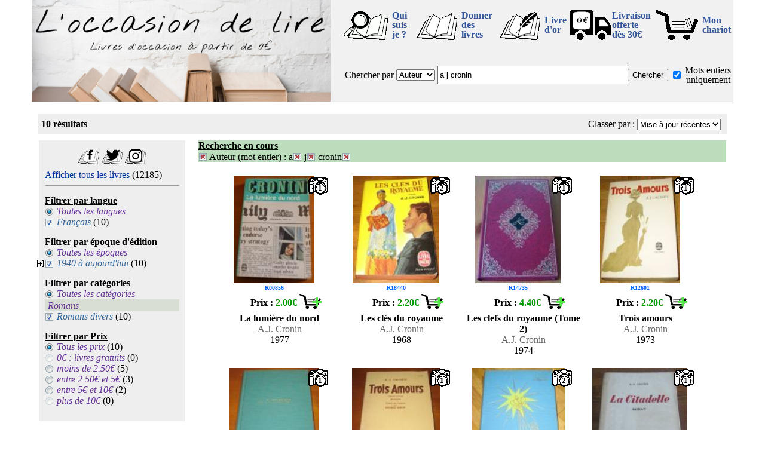

--- FILE ---
content_type: text/html; charset=UTF-8
request_url: https://www.loccasiondelire.fr/?typR=aut&txtR=a+j+cronin&mot=o
body_size: 5557
content:
<!DOCTYPE html>
<html lang="fr">
<HEAD>
<TITLE>Les livres a j cronin - L'occasion de lire</TITLE>
<script src='https://ajax.googleapis.com/ajax/libs/jquery/3.6.3/jquery.min.js'></script>
  <META http-equiv="Content-Type" content="text/html; charset=utf-8">
  <META NAME="Generator" CONTENT="PSPad">
  <META NAME="Author" CONTENT="L'occasion de lire">
  <META NAME="Publisher" CONTENT="L'occasion de lire">
  <META NAME="description" CONTENT="Livres d'occasion [a j cronin] (p.1/1). Ces livres d'occasion et des milliers d'autres (à partir de 0€) sur loccasiondelire.fr">
  <META NAME="keywords" CONTENT="achat, vente, bouquiniste, recherche, livre, livres, occasion, librairie, occasion de lire, romans, livre de poche, acheter, livres, roman, livre d'occasion, livres d'occasion, pas cher, Pau, gratuit, 64000, loccasiondelire">
  <link rel="shortcut icon" href="favicon.ico">
  <link rel="apple-touch-icon" sizes="57x57" href="/apple-icon-57x57.png">
  <link rel="apple-touch-icon" sizes="60x60" href="/apple-icon-60x60.png">
  <link rel="apple-touch-icon" sizes="72x72" href="/apple-icon-72x72.png">
  <link rel="apple-touch-icon" sizes="76x76" href="/apple-icon-76x76.png">
  <link rel="apple-touch-icon" sizes="114x114" href="/apple-icon-114x114.png">
  <link rel="apple-touch-icon" sizes="120x120" href="/apple-icon-120x120.png">
  <link rel="apple-touch-icon" sizes="144x144" href="/apple-icon-144x144.png">
  <link rel="apple-touch-icon" sizes="152x152" href="/apple-icon-152x152.png">
  <link rel="apple-touch-icon" sizes="180x180" href="/apple-icon-180x180.png">
  <link rel="icon" type="image/png" sizes="192x192"  href="/android-icon-192x192.png">
  <link rel="icon" type="image/png" sizes="32x32" href="/favicon-32x32.png">
  <link rel="icon" type="image/png" sizes="96x96" href="/favicon-96x96.png">
  <link rel="icon" type="image/png" sizes="16x16" href="/favicon-16x16.png">
  <link rel="manifest" href="/manifest.json">
  <meta name="msapplication-TileColor" content="#ffffff">
  <meta name="msapplication-TileImage" content="/ms-icon-144x144.png">
  <meta name="theme-color" content="#ffffff">
  <link rel="stylesheet" href="./fonctions/styleV20230618.css" type="text/css" media="all">
  <script src="./fonctions/fenetreODL.js"></script>
  <script src="./fonctions/gestionChariot.js"></script>
  <meta property="og:type" content="product.group">
<meta property="og:title" content="Les livres a j cronin - L'occasion de lire">
<meta property="og:description" content="Livres d'occasion [a j cronin] (p.1/1). Ces livres d'occasion et des milliers d'autres (à partir de 0€) sur loccasiondelire.fr">
<meta property="og:image" content="https://www.loccasiondelire.fr/photosLivres/R00856-1.JPG">
<meta property="og:image" content="https://www.loccasiondelire.fr/photosLivres/R18440-1.JPG">
<meta property="og:image" content="https://www.loccasiondelire.fr/photosLivres/R14735-1.JPG">
<meta property="og:image" content="https://www.loccasiondelire.fr/photosLivres/R12601-1.JPG">
<meta property="og:image" content="https://www.loccasiondelire.fr/photosLivres/R07434-1.JPG">
<meta property="og:image" content="https://www.loccasiondelire.fr/photosLivres/R07426-1.JPG">
<meta property="og:image" content="https://www.loccasiondelire.fr/photosLivres/R11747-1.JPG">
<meta property="og:image" content="https://www.loccasiondelire.fr/photosLivres/R04739-1.JPG">
<meta property="og:image" content="https://www.loccasiondelire.fr/photosLivres/R09069-1.JPG">
<meta property="og:image" content="https://www.loccasiondelire.fr/photosLivres/R05270-1.JPG">
<link rel="canonical" href="https://www.loccasiondelire.fr/?typR=aut&txtR=a+j+cronin&mot=o">


</HEAD>
<BODY>


<div id="cadre-principal">
  
<div id="fond_popup" onclick="document.getElementById('popup').style.display='none';document.getElementById('fond_popup').style.display='none';" style=display:none;></div>
<div id="popup" style=display:none;>
<p class="text-align-center">
<table class="text-align-center">
  <tr>
      <td colspan=2 class="text-align-center">
          <div id="txt_popup"></div>
      </td>
  </tr>
  <tr>
      <td class="text-align-left">
          <a id="lien_fermeture_pop" href="#" onclick="document.getElementById('popup').style.display='none';document.getElementById('fond_popup').style.display='none'; return false;" title="Continuer mes achats">Continuer mes achats</a>
      </td>
      <td class="text-align-right">
          <a href="chariot.php" title="Chariot">Voir mon chariot</a>
      </td>
  </tr>
</table>
<!--/p-->
<div id="close_popup" onclick="document.getElementById('popup').style.display='none';document.getElementById('fond_popup').style.display='none';">X</div>
</div>


    <div class="topPage" >
        <div class="div_il_menu">
            <div class="div_top_g">
                <a href="/." title="retour à la page d'entrée"><img src="imagesODL/ban_22.jpg" alt="Bannière L'occasion de lire"></a>
            </div><div class="div_top_d">
                <table class="table_top_d">
                    <tr>
                        <td>
                            <a href="/moi.php" title="Qui est derrière loccasiondelire.fr" onclick="return fenetrePop('/moi.php'); fenetreODL.focus();"><img width=80 height=50 src="/imagesODL/nous.gif" alt="Qui ?"></a>
                        </td><td class="tdTxtMenu">
                            <a href="/moi.php" title="Qui est derrière loccasiondelire.fr" onclick="return fenetrePop('/moi.php');">Qui suis-je&nbsp;?</a>
                        </td>
                        <td>
                            <a href="/don.php" title="Donner des livres" onclick="return fenetrePop('/don.php'); fenetreODL.focus();"><img width=80 height=50  src="/imagesODL/don.gif" alt="Donner des livres"></a>
                        </td><td class="tdTxtMenu">
                            <a href="/don.php" title="Donner des livres" onclick="return fenetrePop('/don.php');">Donner des livres</a>
                        </td>
                        <td>
                            <a href="/livre-dor/" title="Le livre d'or" onclick="return fenetrePop('livre-dor/'); fenetreODL.focus();"><img width=80 height=50 src="/imagesODL/or.gif" alt="Mon livre d'or"></a>
                        </td><td class="tdTxtMenu">
                            <a href="/livre-dor/" title="Mon livre d'or" onclick="return fenetrePop('/livre-dor/');">Livre d'or</a>
                        </td>
                        <td>
                            <a href="/fdp.php" title="Livraison gratuite pour 30€ d'achat" onclick="return fenetrePop('/fdp.php'); fenetreODL.focus();"><img width=69 height=50 src="/imagesODL/camion0.gif" alt="Livraison gratuite pour 30€ d'achat"></a>
                        </td><td class="tdTxtMenu">
                            <a href="/fdp.php" title="Livraison gratuite pour 30€ d'achat" onclick="return fenetrePop('/fdp.php');">Livraison offerte<br>dès 30€</a>
                        </td><td>
                            <div class="imgChariot"><a href="/chariot.php" title="Consulter le chariot" >
                                <img width=80 height=50 src="/imagesODL/chariot.gif" alt="Consulter le chariot">
                                <div id="nbLivresChariots" class="nbLivresChariots" style="display:none;">0</div>
                            </a></div>
                        </td><td class="tdTxtMenu">
                            <a href="/chariot.php" title="Consulter le chariot">Mon chariot</a>
                        </td>
                    </tr><tr>
                        <td colspan=10>
                            <div class="div_il_menu">
                                <form action="/?" method="get">
                                    <table class="table_menu2">
                                        <tr><td>
                                            
                                            
                                            
                                            <label for="typeRecherche">Chercher&nbsp;par</label>
                                        </td><td>
                                            <select name="typR" id="typeRecherche">
                                                <option value="mcl">Mot-clé</option>
                                                <option value="tit">Titre</option>
                                                <option value="aut" selected="selected">Auteur</option>
                                            </select>
                                        </td><td class="width100">
                                            <input id="txtRecherche" type="text" name="txtR" maxlength="100" value="a j cronin">
                                        </td><td>
                                            <input id="searchFind" type="submit" value="Chercher">
                                        </td><td>
                                            <input name="mot" id="mot" type="checkbox" value="o" checked>
                                        </td><td>
                                            <label for="mot">Mots&nbsp;entiers uniquement</label>
                                        </td></tr>
                                    </table>
                                </form>
                            </div>
                        </td>
                    </tr>    
                </table>
            </div>
        </div>
    </div><div id="cadre-bas">
  <div class="clearAll"></div>

<div class="barre-nav-page"><div class="pagerange"><b>10 résultats</b></div><div class="choix-page"></div><div class="choix-tri"><form action="?" method="get"><input type="hidden" name="typR" value="aut"><input type="hidden" name="txtR" value="a j cronin"><input type="hidden" name="mot" value="o"><label>Classer par :</label>
                    <select name="ordre" onchange="this.form.submit();"><option value="Auteurs_A-Z">Auteurs A-Z</option><option value="Auteurs_Z-A">Auteurs Z-A</option><option value="Titres_A-Z">Titres A-Z</option><option value="Titres_Z-A">Titres Z-A</option><option value="PrixDecroissants">Prix décroissants</option><option value="PrixCroissants">Prix croissants</option><option value="MAJRecentes" selected="selected">Mise à jour récentes</option><option value="AjoutsRecents">Ajouts récents</option><option value="EditionRecentes">Editions récentes</option><option value="EditionAnciennes">Editions anciennes</option></select>
                    </form></div></div>
<table id="tableauPrincipal"><tr><td class="valign-top">
<div class="menu-choix">
  <div style="text-align: center; padding: 5px;">
  <a href="https://www.facebook.com/loccasiondelire" target="_blank" title="Visitez ma page Facebook"><img height=25 width=35 src="imagesODL/fb.gif" alt="Ma page Facebook"></a>
  <a href="https://twitter.com/Loccasiondelire" target="_blank" title="Visitez ma page Twitter"><img height=25 width=35 src="imagesODL/tweet.gif" alt="Ma page Twitter"></a>
  <a href="https://www.instagram.com/loccasiondelire/" target="_blank" title="Visitez ma page Instagram"><img height=25 width=35 src="imagesODL/instagram.gif" alt="Ma page Instagram"></a>
  </div>
<a href="?p=1" title="Tous les livres du site">Afficher tous les livres</a> (12185)<hr><ul class="attributes">      
      </ul>
      <div class="attributes-label">Filtrer par langue</div>
      <ul class="attributes">

      
    <li id="Tout_la" class="titreGenre"><div><span class="radioSelected"></span>Toutes les langues</div></li><li id="Fr" class="titreGenre"><a class="inutile" title="Tous les résultats actuels sont déjà dans cette catégorie"><span class="checkboxSelectedFixe"></span>Français</a> (10)</li></ul><div class="attributes-label">Filtrer par époque d'édition</div><ul class="attributes"><li id="Tout_ep" class="titreGenre"><div><span class="radioSelected"></span>Toutes les époques</div></li><li id="Act" class="titreGenre"><a onclick="return clicDeroule('Act');"><span id="plus_Act" style="display : block;" class="deroule"></span></a><a onclick="return clicDeroule('Act');"><span id="moin_Act" style="display : none;" class="enroule"></span></a><a class="inutile" title="Tous les résultats actuels sont déjà dans cette catégorie"><span class="checkboxSelectedFixe"></span>1940 à aujourd'hui</a> (10)<ul id="deroule_Act" style=" position: relative; display: none;"><li id="6079" class="sousTitreGenre"><a title="Sélectionner pour filtrer par cette période" href="?typR=aut&txtR=a+j+cronin&mot=o&g1=6079"><span class="checkbox"></span>1960 - 1979</a> (7)</li><li id="4059" class="sousTitreGenre"><a title="Sélectionner pour filtrer par cette période" href="?typR=aut&txtR=a+j+cronin&mot=o&g1=4059"><span class="checkbox"></span>1940 - 1959</a> (3)</li></ul></li></ul><div class="attributes-label">Filtrer par catégories</div><ul class="attributes"><li id="Tout_ca" class="titreGenre"><div><span class="radioSelected"></span>Toutes les catégories</div></li><li><div class="surTitreGenre">Romans</div></li><li id="Roman_Divers" class="titreGenre"><a class="inutile" title="Tous les résultats actuels sont déjà dans cette catégorie"><span class="checkboxSelectedFixe"></span>Romans divers</a> (10)</li>
      </ul>
      <div class="attributes-label">Filtrer par Prix</div><ul class="attributes"><li id="Tout_pr" class="titreGenre"><div><span class="radioSelected"></span>Tous les prix <span class="nbLivres"> (10)</span></div></li><li class="titreGenre"><div><span class="radioBlank"></span>0€ : livres gratuits <span class="nbLivres">(0)</span></div></li><li class="titreGenre"><a title="Sélectionner pour afficher seulement les livres dans cette tranche de prix" href="?typR=aut&txtR=a+j+cronin&mot=o&tp=m2.5"><span class="radio"></span>moins de 2.50€</a> (5)</li><li class="titreGenre"><a title="Sélectionner pour afficher seulement les livres dans cette tranche de prix" href="?typR=aut&txtR=a+j+cronin&mot=o&tp=2.5-5"><span class="radio"></span>entre 2.50€ et 5€</a> (3)</li><li class="titreGenre"><a title="Sélectionner pour afficher seulement les livres dans cette tranche de prix" href="?typR=aut&txtR=a+j+cronin&mot=o&tp=5-10"><span class="radio"></span>entre 5€ et 10€</a> (2)</li><li class="titreGenre"><div><span class="radioBlank"></span>plus de 10€ <span class="nbLivres">(0)</span></div></li>      </ul>
    </div>
</td><td class="width100 valign-top">
  
<div class="cadre-resultat"><div style="background-color: #BBDDBB;"><b><u>Recherche en cours</u></b><br>
          <a href="?" title="Annuler la recherche par Auteur"><img class="boutonSuppr" src="imagesODL/t.gif" alt="supprimer"></a>
          <u>Auteur (mot entier) :</u> <span class="nobr">a<a href="?typR=aut&txtR=j+cronin&mot=o" title="Retirer a de la recherche"><img class="boutonSuppr" src="imagesODL/t.gif" alt="supprimer"></a></span> <span class="nobr">j<a href="?typR=aut&txtR=a+cronin&mot=o" title="Retirer j de la recherche"><img class="boutonSuppr" src="imagesODL/t.gif" alt="supprimer"></a></span> <span class="nobr">cronin<a href="?typR=aut&txtR=a+j&mot=o" title="Retirer cronin de la recherche"><img class="boutonSuppr" src="imagesODL/t.gif" alt="supprimer"></a></span>&nbsp;</div>&nbsp;<br><div style="width:100%; text-align: center;">
  <div class="livre-fiche-mini">
    <div class="livre-infos" >
  	  <table class="table-livre-infos-mini"><tr>
        <td class="td-img-fiche-mini">
          <div class="livre-image-mini">
            <a href="detail.php?ref=R00856" title='[R00856] La lumière du nord, A.J. Cronin'>
              <img src="photosLivres/icones/R00856-1.JPG" width=135 height=180 alt="[R00856] La lumière du nord, A.J. Cronin">
              <div class="livre-ref">R00856</div>
              <div class="livre-nombre"><div class="livre-nombre-txt">1</div></div>
            </a>
          </div>
        </td>
      </tr><tr>
        <td class="td-prix-fiche-mini"><table class="table-sansBord-w100"><tr><td class="td-right-center"><div class="prix-livre"><b>Prix : </b><span class="prix">2.00€</span></div></td><td class="td-left-center"><a href="#" onclick="return ajouteChariot('R00856');" title="Ajouter au chariot"><img width=40 height=25 src="imagesODL/ad_chariot_mini.gif" onMouseOver="src='imagesODL/ad_chariot_mini_sel.gif'" onMouseOut="src='imagesODL/ad_chariot_mini.gif'" alt="Ajouter au chariot" style="border: 0px outset silver;"></a></td></tr></table>      
        </td>
      </tr><tr>
        <td class="td-top-center">
    	  <div><div class="titreLivre"><a href="detail.php?ref=R00856"  title="[R00856] La lumière du nord, A.J. Cronin">La lumière du nord</a></div><div class="auteur"><a href=".?typR=aut&txtR=a+j+cronin&mot=o" title="Tous les livres de A.J. Cronin">A.J. Cronin</a></div><div class="date-edition">1977</div>
          </div>
        </td>
      </tr></table>
    </div> 
  </div><!--/div class=livre-fiche-mini-->
      
  <div class="livre-fiche-mini">
    <div class="livre-infos" >
  	  <table class="table-livre-infos-mini"><tr>
        <td class="td-img-fiche-mini">
          <div class="livre-image-mini">
            <a href="detail.php?ref=R18440" title='[R18440] Les clés du royaume, A.J. Cronin'>
              <img src="photosLivres/icones/R18440-1.JPG" width=145 height=180 alt="[R18440] Les clés du royaume, A.J. Cronin">
              <div class="livre-ref">R18440</div>
              <div class="livre-nombre"><div class="livre-nombre-txt">2</div></div>
            </a>
          </div>
        </td>
      </tr><tr>
        <td class="td-prix-fiche-mini"><table class="table-sansBord-w100"><tr><td class="td-right-center"><div class="prix-livre"><b>Prix : </b><span class="prix">2.20€</span></div></td><td class="td-left-center"><a href="#" onclick="return ajouteChariot('R18440');" title="Ajouter au chariot"><img width=40 height=25 src="imagesODL/ad_chariot_mini.gif" onMouseOver="src='imagesODL/ad_chariot_mini_sel.gif'" onMouseOut="src='imagesODL/ad_chariot_mini.gif'" alt="Ajouter au chariot" style="border: 0px outset silver;"></a></td></tr></table>      
        </td>
      </tr><tr>
        <td class="td-top-center">
    	  <div><div class="titreLivre"><a href="detail.php?ref=R18440"  title="[R18440] Les clés du royaume, A.J. Cronin">Les clés du royaume</a></div><div class="auteur"><a href=".?typR=aut&txtR=a+j+cronin&mot=o" title="Tous les livres de A.J. Cronin">A.J. Cronin</a></div><div class="date-edition">1968</div>
          </div>
        </td>
      </tr></table>
    </div> 
  </div><!--/div class=livre-fiche-mini-->
      
  <div class="livre-fiche-mini">
    <div class="livre-infos" >
  	  <table class="table-livre-infos-mini"><tr>
        <td class="td-img-fiche-mini">
          <div class="livre-image-mini">
            <a href="detail.php?ref=R14735" title='[R14735] Les clefs du royaume (Tome 2), A.J. Cronin'>
              <img src="photosLivres/icones/R14735-1.JPG" width=143 height=180 alt="[R14735] Les clefs du royaume (Tome 2), A.J. Cronin">
              <div class="livre-ref">R14735</div>
              <div class="livre-nombre"><div class="livre-nombre-txt">1</div></div>
            </a>
          </div>
        </td>
      </tr><tr>
        <td class="td-prix-fiche-mini"><table class="table-sansBord-w100"><tr><td class="td-right-center"><div class="prix-livre"><b>Prix : </b><span class="prix">4.40€</span></div></td><td class="td-left-center"><a href="#" onclick="return ajouteChariot('R14735');" title="Ajouter au chariot"><img width=40 height=25 src="imagesODL/ad_chariot_mini.gif" onMouseOver="src='imagesODL/ad_chariot_mini_sel.gif'" onMouseOut="src='imagesODL/ad_chariot_mini.gif'" alt="Ajouter au chariot" style="border: 0px outset silver;"></a></td></tr></table>      
        </td>
      </tr><tr>
        <td class="td-top-center">
    	  <div><div class="titreLivre"><a href="detail.php?ref=R14735"  title="[R14735] Les clefs du royaume (Tome 2), A.J. Cronin">Les clefs du royaume (Tome 2)</a></div><div class="auteur"><a href=".?typR=aut&txtR=a+j+cronin&mot=o" title="Tous les livres de A.J. Cronin">A.J. Cronin</a></div><div class="date-edition">1974</div>
          </div>
        </td>
      </tr></table>
    </div> 
  </div><!--/div class=livre-fiche-mini-->
      
  <div class="livre-fiche-mini">
    <div class="livre-infos" >
  	  <table class="table-livre-infos-mini"><tr>
        <td class="td-img-fiche-mini">
          <div class="livre-image-mini">
            <a href="detail.php?ref=R12601" title='[R12601] Trois amours, A.J. Cronin'>
              <img src="photosLivres/icones/R12601-1.JPG" width=134 height=180 alt="[R12601] Trois amours, A.J. Cronin">
              <div class="livre-ref">R12601</div>
              <div class="livre-nombre"><div class="livre-nombre-txt">1</div></div>
            </a>
          </div>
        </td>
      </tr><tr>
        <td class="td-prix-fiche-mini"><table class="table-sansBord-w100"><tr><td class="td-right-center"><div class="prix-livre"><b>Prix : </b><span class="prix">2.20€</span></div></td><td class="td-left-center"><a href="#" onclick="return ajouteChariot('R12601');" title="Ajouter au chariot"><img width=40 height=25 src="imagesODL/ad_chariot_mini.gif" onMouseOver="src='imagesODL/ad_chariot_mini_sel.gif'" onMouseOut="src='imagesODL/ad_chariot_mini.gif'" alt="Ajouter au chariot" style="border: 0px outset silver;"></a></td></tr></table>      
        </td>
      </tr><tr>
        <td class="td-top-center">
    	  <div><div class="titreLivre"><a href="detail.php?ref=R12601"  title="[R12601] Trois amours, A.J. Cronin">Trois amours</a></div><div class="auteur"><a href=".?typR=aut&txtR=a+j+cronin&mot=o" title="Tous les livres de A.J. Cronin">A.J. Cronin</a></div><div class="date-edition">1973</div>
          </div>
        </td>
      </tr></table>
    </div> 
  </div><!--/div class=livre-fiche-mini-->
      
  <div class="livre-fiche-mini">
    <div class="livre-infos" >
  	  <table class="table-livre-infos-mini"><tr>
        <td class="td-img-fiche-mini">
          <div class="livre-image-mini">
            <a href="detail.php?ref=R07434" title='[R07434] L arbre de Judas, A.J. Cronin'>
              <img src="photosLivres/icones/R07434-1.JPG" width=150 height=180 alt="[R07434] L arbre de Judas, A.J. Cronin">
              <div class="livre-ref">R07434</div>
              <div class="livre-nombre"><div class="livre-nombre-txt">1</div></div>
            </a>
          </div>
        </td>
      </tr><tr>
        <td class="td-prix-fiche-mini"><table class="table-sansBord-w100"><tr><td class="td-right-center"><div class="prix-livre"><b>Prix : </b><span class="prix">3.30€</span></div></td><td class="td-left-center"><a href="#" onclick="return ajouteChariot('R07434');" title="Ajouter au chariot"><img width=40 height=25 src="imagesODL/ad_chariot_mini.gif" onMouseOver="src='imagesODL/ad_chariot_mini_sel.gif'" onMouseOut="src='imagesODL/ad_chariot_mini.gif'" alt="Ajouter au chariot" style="border: 0px outset silver;"></a></td></tr></table>      
        </td>
      </tr><tr>
        <td class="td-top-center">
    	  <div><div class="titreLivre"><a href="detail.php?ref=R07434"  title="[R07434] L arbre de Judas, A.J. Cronin">L'arbre de Judas</a></div><div class="auteur"><a href=".?typR=aut&txtR=a+j+cronin&mot=o" title="Tous les livres de A.J. Cronin">A.J. Cronin</a></div><div class="date-edition">1962</div>
          </div>
        </td>
      </tr></table>
    </div> 
  </div><!--/div class=livre-fiche-mini-->
      
  <div class="livre-fiche-mini">
    <div class="livre-infos" >
  	  <table class="table-livre-infos-mini"><tr>
        <td class="td-img-fiche-mini">
          <div class="livre-image-mini">
            <a href="detail.php?ref=R07426" title='[R07426] Trois amours, A.J. Cronin'>
              <img src="photosLivres/icones/R07426-1.JPG" width=147 height=180 alt="[R07426] Trois amours, A.J. Cronin">
              <div class="livre-ref">R07426</div>
              <div class="livre-nombre"><div class="livre-nombre-txt">1</div></div>
            </a>
          </div>
        </td>
      </tr><tr>
        <td class="td-prix-fiche-mini"><table class="table-sansBord-w100"><tr><td class="td-right-center"><div class="prix-livre"><b>Prix : </b><span class="prix">4.30€</span></div></td><td class="td-left-center"><a href="#" onclick="return ajouteChariot('R07426');" title="Ajouter au chariot"><img width=40 height=25 src="imagesODL/ad_chariot_mini.gif" onMouseOver="src='imagesODL/ad_chariot_mini_sel.gif'" onMouseOut="src='imagesODL/ad_chariot_mini.gif'" alt="Ajouter au chariot" style="border: 0px outset silver;"></a></td></tr></table>      
        </td>
      </tr><tr>
        <td class="td-top-center">
    	  <div><div class="titreLivre"><a href="detail.php?ref=R07426"  title="[R07426] Trois amours, A.J. Cronin">Trois amours</a></div><div class="auteur"><a href=".?typR=aut&txtR=a+j+cronin&mot=o" title="Tous les livres de A.J. Cronin">A.J. Cronin</a></div><div class="date-edition">1959</div>
          </div>
        </td>
      </tr></table>
    </div> 
  </div><!--/div class=livre-fiche-mini-->
      
  <div class="livre-fiche-mini">
    <div class="livre-infos" >
  	  <table class="table-livre-infos-mini"><tr>
        <td class="td-img-fiche-mini">
          <div class="livre-image-mini">
            <a href="detail.php?ref=R11747" title='[R11747] Les clés du royaume, A.J. Cronin'>
              <img src="photosLivres/icones/R11747-1.JPG" width=156 height=180 alt="[R11747] Les clés du royaume, A.J. Cronin">
              <div class="livre-ref">R11747</div>
              <div class="livre-nombre"><div class="livre-nombre-txt">2</div></div>
            </a>
          </div>
        </td>
      </tr><tr>
        <td class="td-prix-fiche-mini"><table class="table-sansBord-w100"><tr><td class="td-right-center"><div class="prix-livre"><b>Prix : </b><span class="prix">7.60€</span></div></td><td class="td-left-center"><a href="#" onclick="return ajouteChariot('R11747');" title="Ajouter au chariot"><img width=40 height=25 src="imagesODL/ad_chariot_mini.gif" onMouseOver="src='imagesODL/ad_chariot_mini_sel.gif'" onMouseOut="src='imagesODL/ad_chariot_mini.gif'" alt="Ajouter au chariot" style="border: 0px outset silver;"></a></td></tr></table>      
        </td>
      </tr><tr>
        <td class="td-top-center">
    	  <div><div class="titreLivre"><a href="detail.php?ref=R11747"  title="[R11747] Les clés du royaume, A.J. Cronin">Les clés du royaume</a></div><div class="auteur"><a href=".?typR=aut&txtR=a+j+cronin&mot=o" title="Tous les livres de A.J. Cronin">A.J. Cronin</a></div><div class="date-edition">1958</div>
          </div>
        </td>
      </tr></table>
    </div> 
  </div><!--/div class=livre-fiche-mini-->
      
  <div class="livre-fiche-mini">
    <div class="livre-infos" >
  	  <table class="table-livre-infos-mini"><tr>
        <td class="td-img-fiche-mini">
          <div class="livre-image-mini">
            <a href="detail.php?ref=R04739" title='[R04739] La citadelle, A.J. Cronin'>
              <img src="photosLivres/icones/R04739-1.JPG" width=159 height=180 alt="[R04739] La citadelle, A.J. Cronin">
              <div class="livre-ref">R04739</div>
              <div class="livre-nombre"><div class="livre-nombre-txt">1</div></div>
            </a>
          </div>
        </td>
      </tr><tr>
        <td class="td-prix-fiche-mini"><table class="table-sansBord-w100"><tr><td class="td-right-center"><div class="prix-livre"><b>Prix : </b><span class="prix">6.20€</span></div></td><td class="td-left-center"><a href="#" onclick="return ajouteChariot('R04739');" title="Ajouter au chariot"><img width=40 height=25 src="imagesODL/ad_chariot_mini.gif" onMouseOver="src='imagesODL/ad_chariot_mini_sel.gif'" onMouseOut="src='imagesODL/ad_chariot_mini.gif'" alt="Ajouter au chariot" style="border: 0px outset silver;"></a></td></tr></table>      
        </td>
      </tr><tr>
        <td class="td-top-center">
    	  <div><div class="titreLivre"><a href="detail.php?ref=R04739"  title="[R04739] La citadelle, A.J. Cronin">La citadelle</a></div><div class="auteur"><a href=".?typR=aut&txtR=a+j+cronin&mot=o" title="Tous les livres de A.J. Cronin">A.J. Cronin</a></div><div class="date-edition">1948</div>
          </div>
        </td>
      </tr></table>
    </div> 
  </div><!--/div class=livre-fiche-mini-->
      
  <div class="livre-fiche-mini">
    <div class="livre-infos" >
  	  <table class="table-livre-infos-mini"><tr>
        <td class="td-img-fiche-mini">
          <div class="livre-image-mini">
            <a href="detail.php?ref=R09069" title='[R09069] Le signe du caducée, A.J. Cronin'>
              <img src="photosLivres/icones/R09069-1.JPG" width=144 height=180 alt="[R09069] Le signe du caducée, A.J. Cronin">
              <div class="livre-ref">R09069</div>
              <div class="livre-nombre"><div class="livre-nombre-txt">1</div></div>
            </a>
          </div>
        </td>
      </tr><tr>
        <td class="td-prix-fiche-mini"><table class="table-sansBord-w100"><tr><td class="td-right-center"><div class="prix-livre"><b>Prix : </b><span class="prix">2.20€</span></div></td><td class="td-left-center"><a href="#" onclick="return ajouteChariot('R09069');" title="Ajouter au chariot"><img width=40 height=25 src="imagesODL/ad_chariot_mini.gif" onMouseOver="src='imagesODL/ad_chariot_mini_sel.gif'" onMouseOut="src='imagesODL/ad_chariot_mini.gif'" alt="Ajouter au chariot" style="border: 0px outset silver;"></a></td></tr></table>      
        </td>
      </tr><tr>
        <td class="td-top-center">
    	  <div><div class="titreLivre"><a href="detail.php?ref=R09069"  title="[R09069] Le signe du caducée, A.J. Cronin">Le signe du caducée</a></div><div class="auteur"><a href=".?typR=aut&txtR=a+j+cronin&mot=o" title="Tous les livres de A.J. Cronin">A.J. Cronin</a></div><div class="date-edition">1979</div>
          </div>
        </td>
      </tr></table>
    </div> 
  </div><!--/div class=livre-fiche-mini-->
      
  <div class="livre-fiche-mini">
    <div class="livre-infos" >
  	  <table class="table-livre-infos-mini"><tr>
        <td class="td-img-fiche-mini">
          <div class="livre-image-mini">
            <a href="detail.php?ref=R05270" title='[R05270] Kaleidoscope, A.J. Cronin'>
              <img src="photosLivres/icones/R05270-1.JPG" width=152 height=180 alt="[R05270] Kaleidoscope, A.J. Cronin">
              <div class="livre-ref">R05270</div>
              <div class="livre-nombre"><div class="livre-nombre-txt">1</div></div>
            </a>
          </div>
        </td>
      </tr><tr>
        <td class="td-prix-fiche-mini"><table class="table-sansBord-w100"><tr><td class="td-right-center"><div class="prix-livre"><b>Prix : </b><span class="prix">2.20€</span></div></td><td class="td-left-center"><a href="#" onclick="return ajouteChariot('R05270');" title="Ajouter au chariot"><img width=40 height=25 src="imagesODL/ad_chariot_mini.gif" onMouseOver="src='imagesODL/ad_chariot_mini_sel.gif'" onMouseOut="src='imagesODL/ad_chariot_mini.gif'" alt="Ajouter au chariot" style="border: 0px outset silver;"></a></td></tr></table>      
        </td>
      </tr><tr>
        <td class="td-top-center">
    	  <div><div class="titreLivre"><a href="detail.php?ref=R05270"  title="[R05270] Kaleidoscope, A.J. Cronin">Kaleidoscope</a></div><div class="auteur"><a href=".?typR=aut&txtR=a+j+cronin&mot=o" title="Tous les livres de A.J. Cronin">A.J. Cronin</a></div><div class="date-edition">1979</div>
          </div>
        </td>
      </tr></table>
    </div> 
  </div><!--/div class=livre-fiche-mini-->
      </div></div></td></tr></table>
    <div class="clearAll"></div> 
<div class="clearAll"></div><div class="barreh1"><H1>Livres d'occasion</H1></div><div class="barre-nav-page"><div class="pagerange"><b>10 résultats</b></div><div class="choix-page"></div><div class="choix-tri"><form action="?" method="get"><input type="hidden" name="typR" value="aut"><input type="hidden" name="txtR" value="a j cronin"><input type="hidden" name="mot" value="o"><label>Classer par :</label>
                    <select name="ordre" onchange="this.form.submit();"><option value="Auteurs_A-Z">Auteurs A-Z</option><option value="Auteurs_Z-A">Auteurs Z-A</option><option value="Titres_A-Z">Titres A-Z</option><option value="Titres_Z-A">Titres Z-A</option><option value="PrixDecroissants">Prix décroissants</option><option value="PrixCroissants">Prix croissants</option><option value="MAJRecentes" selected="selected">Mise à jour récentes</option><option value="AjoutsRecents">Ajouts récents</option><option value="EditionRecentes">Editions récentes</option><option value="EditionAnciennes">Editions anciennes</option></select>
                    </form></div></div><div class="clearAll"></div>
     <div class="barre-foot"><a href="/faq.php" title="La Foire Aux Question de loccasiondelire.fr" onclick="return fenetrePop('faq.php');">Foire Aux Questions</a> - <a href="/cgv.php" title="Les Conditions Générales de Vente applicables sur loccasiondelire.fr" onclick="return fenetrePop('cgv.php');">Conditions Générales de Vente</a> - <a href="/coordonnees.php" title="Les Coordonnées et mentions légales de loccasiondelire.fr" onclick="return fenetrePop('coordonnees.php');">Coordonnées et mentions légales</a> - <a href="/contact.php" title="Envoyer un email" onclick="return fenetrePop('contact.php');">Contactez moi</a> - <a href="/fraisexped.php" title="Ensemble des frais de port" onclick="return fenetrePop('fraisexped.php');">Frais de port</a><br><a href="/moi.php" title="Qui est derrière loccasiondelire.fr" onclick="return fenetrePop('moi.php');">Qui suis-je ?</a> - <a href="/liens.php" title="La page de liens" onclick="return fenetrePop('liens.php');">Liens</a> - <a href="/lienodl.php" title="Faire un lien vers L'occasion de lire" onclick="return fenetrePop('lienodl.php');">Faire un lien</a><br>SIRET : 752 838 722 00029<br><a href="/livre-dor/" title="Le livre d'or" onclick="return fenetrePop('/livre-dor/'); fenetreODL.focus();"><img width=57 height=40 src="/imagesODL/livre-dor.gif" alt="Mon livre d'or"></a> - <a href="https://www.facebook.com/loccasiondelire" target="_blank" title="Visitez ma page Facebook"><img width=57 height=40 src="/imagesODL/fb.gif" alt="Ma page Facebook"></a> - <a href="https://twitter.com/Loccasiondelire" target="_blank" title="Visitez ma page Twitter"><img width=57 height=40 src="/imagesODL/tweet.gif" alt="Ma page Twitter"></a> - <a href="https://www.instagram.com/loccasiondelire" target="_blank" title="Visitez ma page Instagram"><img width=57 height=40 src="/imagesODL/instagram.gif" alt="Ma page Instagram"></a></div></div></div><!-- fin du cadre principal -->

<script>
function clicDeroule(ref_deroule) {
            var rep1=document.getElementById("plus_"+ref_deroule);
            var rep2=document.getElementById("moin_"+ref_deroule);
            var idr="deroule_"+ref_deroule;
            var rep3=document.getElementById(idr);
            if (rep1.style.display=="block")
            {
              rep1.style.display="none";
              rep2.style.display="block";
              rep3.style.display="block";
            }
            else
            {
              rep1.style.display="block";
              rep2.style.display="none";
              rep3.style.display="none";

            }
            return true;
}


//fonction permetant de décaler les div de présentation des livres
//id est la racine de l'id du div par exemple livre ce qui donne pour les id : livre_0 à livre_25 si 26 livres
//pour gérer l'eefet circulaire est ajouté un certain nombre de double livre_0_2 à livre_9_2 par exemple si 10 doublons 
function DecalId(id,decalage)
{
    if(typeof nb_id=='undefined')
    {
      nb_id=new Map();
      nb_id2=new Map();
      for(nbid=0;document.getElementById(id+'_'+nbid)!=null;nbid++);
      nb_id.set(id,nbid);
      for(nbid=0;document.getElementById(id+'_'+nbid+'_2')!=null;nbid++);
      nb_id2.set(id,nbid);
    }
    else if(pos_id.get(id)==undefined)
    {
      for(nbid=0;document.getElementById(id+'_'+nbid)!=null;nbid++);
      nb_id.set(id,nbid);
      for(nbid=0;document.getElementById(id+'_'+nbid+'_2')!=null;nbid++);
      nb_id2.set(id,nbid);
    }
    nbid=nb_id.get(id);
    nbiddouble=nb_id2.get(id);;
    
    if(typeof pos_id=='undefined')
    {
      pos_id=new Map();
      pos_id.set(id,0);
    }
    else if(pos_id.get(id)==undefined)
    {
        pos_id.set(id,0);
    }
    pos=(pos_id.get(id)+decalage+nbid)%nbid;
    pos_id.set(id,pos);
    for(i=0;i<nbid;i++)
    {
      if(i>=pos && i<(pos+nbiddouble))
          document.getElementById(id+'_'+i).className = 'div_inlineblock';
       else
          document.getElementById(id+'_'+i).className = 'div_cachee';
     }
    for(i=0;i<nbiddouble;i++)
    {
      if(i+nbid>=pos && i+nbid<(pos+nbiddouble))
          document.getElementById(id+'_'+i+'_2').className = 'div_inlineblock';
       else
          document.getElementById(id+'_'+i+'_2').className = 'div_cachee';
         
     }
     return false;
};
</script>


</BODY>                           
</HTML>

--- FILE ---
content_type: text/css
request_url: https://www.loccasiondelire.fr/fonctions/styleV20230618.css
body_size: 3368
content:
.div_cachee{display:none;}
.div_inlineblock{display:inline-block;}
.nobr{white-space: nowrap;}
.pos-relative{position:relative;}
div.clearAll{clear:both;}
body{margin:0px 0px 0px 0px; text-align:center; background:#ffffff;}
img{border:none;}
.odlImages-detail{position:relative; left:0; width:100%;}
.images_cadre-detail{background:#EAEBF0;width:100%;height:400px;margin:0;}
.imgPreced-detail, .imgSuiv-detail{width:25px;height:400px;background:no-repeat center center; float:left; position:relative; cursor: pointer;} 
.imgSuiv-detail{float:right;}
.images-detail{width:100%; height:400px; background:no-repeat center center; display:block;}
a.images-detail{width:100%; height:400px; background:no-repeat center center; display:block;}
a.images-detail:focus{outline:0;}
a.images-detail.no-link{cursor:default;}
.fenetre_miniatures-detail{width:100%;position:relative}
a.cadre_miniature-detail{margin:0 5px 10px 5px; border:1px solid #B8B8B8;}
a.cadre_miniature-detail.actif{border:1px solid #000;}
.cadre_miniature-detail{background:no-repeat center center;}
.livre-detail{position:relative; float:left; padding-left:10px; padding-right:10px; width:100%; margin-left: 0; margin-right: 0; margin-bottom:2px;}
.tableauPrincipal-detail{border:none; padding: 10px; width:100%;}
a:link{color:#0066FF;}
a:visited{color: #0066FF;}
#cadre-principal{border: 0px solid #cccccc; padding-right:0px; padding-left: 0px; width:100%; margin-left:auto; margin-right:auto; position:relative; text-align:left;}
#cadre-bas{border:1px solid #cccccc; padding-top:10px; padding-right:10px; padding-left:10px; background:#fff; width:90%; margin-left:auto; margin-right:auto; position:relative; text-align:left;}
.text-align-center{text-align:center;}
.text-align-left{text-align:left;}
.text-align-right{text-align:right;}
.valign-top{vertical-align:top;}
.valign-center{vertical-align:center;}
.td-left-center{text-align:left; vertical-align:center;}
.td-right-center{text-align:right; vertical-align:center;}
.td-top-center{text-align:center; vertical-align:top;}
.td-center{text-align:center; vertical-align:center;}
.width100{width:100%;}
.width50pc{width:50%;}
.width140{width:140px;}
.width25{width:25px;}
#txtRecherche{width:99%; height:25px;}
.menu-choix{background: #eeeeee; width: 225px; padding: 10px; float: left;}
.menu-choix a{color: #003399;}
.menu-choix a:hover{text-decoration:none;}
.menu-choix ul{padding:0; margin:0 0 15px 0;}
.menu-choix .surTitreGenre{padding-top:2px; padding-left:5px; background-color:#D9DED4;}
.menu-choix .titreGenre, .menu-choix .sousTitreGenre{padding-left: 20px;}
.menu-choix .titreGenre .inutile{color:#336699;}      
.menu-choix .sousTitreGenre:hover{background-color:#C4C9CE;}
.menu-choix .titreGenre:hover{background-color:#D4D9DE;}
.attributes li a, .attributes li div{position:relative; text-decoration:none; font-weight:normal; font-style:italic; color:#663399;}
.attributes .sousTitreGenre a,#attributes .sousTitreGenre div{color:#339966;}
.nbLivres{color:#000000; font-style:normal; font-weight:normal;}
.attributes-label {font-weight:bold; text-decoration:underline;}
.checkbox, .checkboxSelected, .checkboxSelectedFixe, .checkboxBlank, .checkboxSuppr, .radio, .radioSelected, .radioBlank{background: transparent url("../imagesODL/boutons.gif") no-repeat; padding:0 !important; width:15px; height:15px; font-size:5px; /*pour contourner les limitations IE*/}
.enroule, .deroule{background:transparent url("../imagesODL/plusMoins.gif") no-repeat; padding:0 !important; width:11px; height:11px; font-size:5px; /*pour contourner les limitations IE*/}
.enroule {background-position: -1px -14px;}
.enroule:hover {background-position: -14px -14px;}
.deroule {background-position: -1px -1px;}
.deroule:hover {background-position: -14px -1px;}
.menu-choix .enroule, .menu-choix .deroule{position:absolute; top:4px; left:-33px;}
.menu-choix .checkbox, .menu-choix .checkboxSelected, .menu-choix .checkboxSelectedFixe, .menu-choix .checkboxBlank, .menu-choix .checkboxSuppr, .menu-choix .radio, .menu-choix .radioSelected, .menu-choix .radioBlank{position:absolute; top:2px; left:-20px;}
.boutonSuppr{background:transparent url("../imagesODL/boutons.gif") no-repeat; background-position:-1px -52px; padding:0 !important; width:15px; height:15px; border:0; position:relative; top:2px;}
.boutonSuppr:hover{background-position: -18px -52px;}
.checkbox {background-position: -1px -1px;}
.checkbox:hover {background-position: -18px -1px;}
.checkboxSelected, .checkboxSelectedFixe {background-position: -1px -18px;}
.checkboxSelected:hover {background-position: -18px -18px;}
.checkboxBlank {background-position: -1px -35px;}
.checkboxBlank:hover {background-position: -18px -35px;}
.checkboxSuppr {background-position: -1px -52px;}
.checkboxSuppr:hover {background-position: -18px -52px;}
.radio {background-position: -1px -69px;}
.radio:hover {background-position: -18px -69px;}
.radioSelected {background-position: -1px -86px;}
.radioSelected:hover {background-position: -18px -86px;}
.radioBlank {background-position: -1px -103px;}
.radioBlank:hover {background-position: -18px -103px;}
.cadre-resultat{float:left; width:calc(100% - 20px); margin-bottom:10px; margin-left:0px; padding-left:20px;}
.cadre-chariot{width:100%; float:left; margin-bottom:10px;}
.total-chariot{background:#eeeeee; width:250px; padding:10px; float: right;}
.livre-fiche{float:left; width: 100%; border:1px solid #00CCCC; margin-bottom:20px; padding-bottom:0px; padding-top:3px;}
.livre-fiche-mini{display:inline-block; vertical-align:top; border:none; border-radius:10px; margin-bottom:15px; padding-bottom:0px; padding-top:3px; margin-left:auto; margin-right:auto;}
.table-livre-infos-mini{border:none; border-spacing:0; border-collapse:collapse; padding:0; width:200px; height:300px;}
.td-img-fiche-mini{text-align:center; height:195px;}
.td-prix-fiche-mini{vertical-align:top; height:25px;}
.surgenre-fiche-mini{display:inline-block; vertical-align:top; border:none; border-radius:10px; margin-bottom:15px; padding-bottom:0px; padding-top:3px; margin-left:auto; margin-right:auto; height:295px;}
.titre-surgenre-fiche-mini{font-size: large; font-weight: bold;}
.table-sansBord-w100{border:none; border-spacing:0; border-collapse:collapse; padding:0; width:100%;}
.table-surgenre-mini{border-spacing:0; padding:0; border-radius:10px; border:1px #48312B solid; height:100%; width:200px;}
.liste-genres, .liste-genresmini {float:left; width:100%; margin-top:5px;}
.liste-genresmini {text-align:left;}
.liste-genres{background-color: #E5DED2;}
.liste-genres .genre{display:inline-block; float:left; padding-left:10px; padding-right:10px; font-weight:normal; font-style:italic; color:#663399;}
.liste-genresmini ul {margin:0; list-style:outside;}
.liste-genresmini li{float:none; list-style:inside; list-style-position:outside;}
.liste-genres .genre a, .liste-genresmini a{text-decoration:none; color:#663399;}
.titre-bandeau h2{display:inline-block; text-align:center; width:calc(100% - 10px); border:#48312B solid; border-width:0 0 2px 0; font-weight:bold; padding:5px; font-size:x-large; font-weight:bold; color:#663399;}
.fleche-bandeau{text-align:center; height:300px; display:inline-block; width:20px; float:left; padding:5px 0;}
.contenu-bandeau{text-align:center; height:300px; display:inline-block; width:calc(100% - 40px); overflow:hidden; float:left;}
.livre-infos{width:100%; overflow:hidden; position:relative;}
.livre-image{position:relative; font-size:x-small; text-align:center; vertical-align:middle; width:140px !important; height:155px;}
.livre-image-mini{position:relative; font-size:x-small; text-align:center; vertical-align:middle; width:180px !important; height:195px;}
.livre-nombre{background: url("/imagesODL/icone_photo.gif") no-repeat; width:33px; height:30px; position:absolute; top:2px; right:0px;}
.livre-nombre-txt{width:14px; height:12px; position:absolute; top:11px; left:13px; text-align:center; font-weight:bold; font-size:13px; color:#000;}
img.portrait{width:auto !important; height:140px !important;}
img.paysage{height:auto !important;width:140px !important;}
.livre-ref{font-weight:bold; text-align:center; width:100% !important; float:left;}
.livre-ref a{text-decoration: none;} 
.auteur, .auteur a{text-decoration:none; color:#666666;}
.titreLivre, .titreLivre a{text-decoration:none; color: #000000; font-weight:bold;}
.titreLivre-detail{font-size: 30px; font-weight:bold;}
.date-MAJ, .date-MAJ a{font-style:italic; text-decoration:none; color:#000000; font-weight:normal; margin-right: 10px; font-size:80%; padding:0; text-align:right;}
.livre-prix {float:right; width:300px; height:155px; position:relative; border-left: 1px dotted #C9D4D7; padding-left: 10px; }
.prix-livre, .frais-envoi {
    margin-top:1px;
}
.frais-envoi .prix, .frais-envoi .prixInconnu {
    font-weight:normal;
}
.prix {
    font-weight: bold;
    color: #090;
}
.prixInconnu {
    font-weight: bold;
    color: #900;
}
.type-envoi{
    font-size:80% !important;
}
li {list-style:none;}
.barre-head{position:relative; padding:0; background:#E5DED2; height:60px; width:100%;}
.barre-foot{position:relative; padding:0px 0px 10px 0px; background:#E5DED2; width:100%; text-align:center;}
.chariot{position:absolute; right:0; bottom:0;}
.lienFdP{margin-top: 5px; margin-bottom: 10px;}
.topPage{text-align:center; width:calc(90% + 22px);  min-width:650px; margin-left: auto; margin-right: auto; position:sticky; background:#f1f1f1; line-height:0;}
.div_img_menu{position:relative; display:inline-block; width:500px; height:170px;}
.div_top_g{position:relative; display:inline-block; width:500px; height:170px;}
.div_top_g img{width:500px; height:170px; border: none;}
.div_top_d{position:relative; display:inline-block; width:calc(100% - 520px); padding-left:20px; height:170px; min-width:650px; line-height:1em;}
.div_il_menu{position:relative; display:inline-block; width:100%;}
.table_top_d{height:100%; border:none; border-spacing:0; border-collapse:collapse;}
.table_top_d tr{height:50%; vertical-align:center;}
.table_top_d img{float:left; position:relative; border: none;}
.table_top_d a{text-align: left; font-weight:bold; text-decoration: none; color:#359;}
.tdTxtMenu{width:20%; text-align:left;}/*ATTENTION 2% car 5 cases dans le menu : 100/5=20%*/
.table_menu2{width:100%; border:0;}
.table_menu2 tr{text-align: center; vertical-align:center;}
.txtChariot a{float:left; text-align: center; font-weight:bold; text-decoration: none; color: #663399; position : absolute; right: 85px; bottom: 0;}
.imgChariot{float:left; position:relative;}
.adChariot{
}
.nbLivresChariots{
    background-color:  rgba(255, 0, 0, 0.7);
    color: #FFF;
	border-radius: 10px;
    position: absolute;
	top: 2px;
    right: 20px;
    text-align: right;
    padding:5px;
    font-size: 15px;
}
.retour{position:absolute; left:0; bottom:0; text-decoration:none; color:#663399;}
.retour span{position:absolute; left:80px; bottom:0; cursor:pointer; font-weight:bold;}
.barre-accueil{background:#eeeeee; margin:10px 0; text-align: center;}  
.barre-accueil div{width:50%; display:inline-block;}
.barre-accueil table{width:100%; border:0; text-align: center; border-spacing : 10px 0px;}
.barre-accueil a{text-decoration: none; color: #663399;}
.barre-nav-page{padding:8px 5px 5px 5px; background:#eeeeee; white-space:nowrap; height:20px; margin:10px 0;}
#tableauPrincipal{width:100%; border:none; border-spacing:0; border-collapse:collapse; padding:0;}
.barreh1{text-align:center; display:inline-block; margin: 10px 0; padding: 0px 0px 0px 0px; border:1px #eeeeee solid; background: #eeeeee; width:100%;}
.barreh1 h1, .barreh1 h2{
    font-size:1em;
    display:inline;
}
.barreh1 h2{
    font-weight : normal;
}
.pagerange {
    position : relative;
    float:left;
    width:30%;
    text-align:left;
}
.choix-page {
    position : relative;
    top: 0px;
    float:left;
    width:39%;
    text-align:center;
    font-size:0.8em;
}
.choix-page-form .text{
   width: 2em;
   font-size:1em;
   text-align: center;
}
.choix-tri {
    position : relative;
    float:right;
    width:30%;
    text-align:right;
    margin-right:5px;
}
.pagenav {
    position:relative;
    top:2px;
}
.lastresult {
    border-bottom: none;
}
.result-detail{padding-left:10px; padding-right:10px; width:100%; margin-left:0; margin-right:0; margin-bottom:2px;}
#fond_popup {
	height: 100%;
	width: 100%;
	position: fixed;
	top: 0;
	z-index: 9;
}
#popup {
	width: 300px;
	background-color: white;
	padding: 0 20px 20px;
	height: auto;
	z-index: 9;
	position: fixed;
	top: 200px;
	right: 0px;
	left: 0;
	margin: 0 auto;
	-webkit-border-radius: 10px;
	-moz-border-radius: 10px;
	border-radius: 10px;
	border: 4px #48312B solid;
	text-align:justify;
}
#close_popup {
	width: 30px;
	height: 30px;
	position: absolute;
	top: -15px;
	right: -15px;
	background-color: #000;
	color: white;
	line-height: 30px;
	text-align: center;
	font-size: 20px;
	-webkit-border-radius: 50px;
	-moz-border-radius: 50px;
	border-radius: 50px;
	cursor:default;
}
#close_popup:hover{ background-color:#F60}
.boutonAchat, .boutonAchatChariot, .boutonAjChariot, .boutonSuprChariot, .boutonContact{border: none; color: black; padding: 3px 15px; text-align: center; text-decoration: none; display: inline-block; font-size: 16px; margin: 4px 2px; -webkit-transition-duration: 0.4s; /* Safari */ transition-duration: 0.4s; cursor: pointer; border-radius: 10px;}
.boutonAchat{padding: 3px 15px; background-color: #BDB; /* vert */ border: 2px solid #393; /* vert fonc�*/}
.boutonAchat:hover {background-color: #393; color: white; border: 2px solid #060;}   
.boutonContact, .boutonAchatChariot{padding: 16px 32px; background-color: #BDB; /* vert */ border: 2px solid #393; /* vert fonc�*/}
.boutonContact:hover, .boutonAchatChariot:hover {background-color: #393; color: white; border: 2px solid #060;}   
.boutonAjChariot{padding: 3px 15px; background-color: #C9F; /* violet */ border: 2px solid #639; /* violet fonc�*/}
.boutonAjChariot:hover {background-color: #639; color: white; border: 2px solid #306;} 
.boutonSuprChariot{padding: 3px 15px; background-color: #DBB; /* rose */ border: 2px solid #600; /* rouge fonc�*/}
.boutonSuprChariot:hover {background-color: #933; color: white; border: 2px solid #600;} 
    
